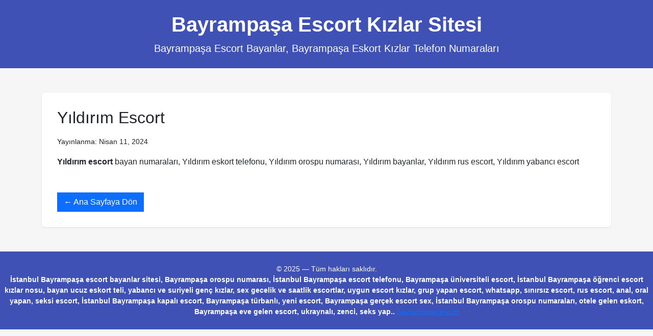

--- FILE ---
content_type: text/html; charset=UTF-8
request_url: https://bayrampasaescortgo.xyz/istanbul/yildirim-escort/
body_size: 6124
content:
<!doctype html>
<html dir="ltr" lang="tr" prefix="og: https://ogp.me/ns#">
  <head>
    <meta name="Robot" content="index,follow"/>
    <meta name="Robots" content="index,follow"/>
    <meta name="Googlebot" content="index,follow"/>
    <meta name="Googlebots" content="index,follow"/>
    <meta name="Robot" content="index,follow"/>
    <meta name="Robots" content="index,follow"/>
    <meta name="Googlebot" content="index,follow"/>
    <meta name="Googlebots" content="index,follow"/>
	<meta name="google" value="notranslate" />
    <meta charset="UTF-8">
    <meta name="viewport" content="width=device-width, initial-scale=1">
    <link href="https://bayrampasaescortgo.xyz/wp-content/themes/xkalpsiztema/esugr/css/bootstrap.min.css" rel="stylesheet">
    <link rel="stylesheet" href="https://bayrampasaescortgo.xyz/wp-content/themes/xkalpsiztema/esugr/style.css">
    <title>Yıldırım Escort</title>

		<!-- All in One SEO 4.9.1.1 - aioseo.com -->
	<meta name="description" content="Yıldırım escort bayan numaraları, Yıldırım eskort telefonu, Yıldırım orospu numarası, Yıldırım bayanlar, Yıldırım rus escort, Yıldırım yabancı escort" />
	<meta name="robots" content="max-image-preview:large" />
	<meta name="author" content="admin"/>
	<link rel="canonical" href="https://bayrampasaescortgo.xyz/istanbul/yildirim-escort/" />
	<meta name="generator" content="All in One SEO (AIOSEO) 4.9.1.1" />
		<meta property="og:locale" content="tr_TR" />
		<meta property="og:site_name" content="Bayrampaşa Escort Kızlar Sitesi - Bayrampaşa Escort Bayanlar, Bayrampaşa Eskort Kızlar Telefon Numaraları" />
		<meta property="og:type" content="article" />
		<meta property="og:title" content="Yıldırım Escort" />
		<meta property="og:description" content="Yıldırım escort bayan numaraları, Yıldırım eskort telefonu, Yıldırım orospu numarası, Yıldırım bayanlar, Yıldırım rus escort, Yıldırım yabancı escort" />
		<meta property="og:url" content="https://bayrampasaescortgo.xyz/istanbul/yildirim-escort/" />
		<meta property="article:published_time" content="2024-04-11T22:23:11+00:00" />
		<meta property="article:modified_time" content="2024-04-11T22:23:11+00:00" />
		<meta name="twitter:card" content="summary_large_image" />
		<meta name="twitter:title" content="Yıldırım Escort" />
		<meta name="twitter:description" content="Yıldırım escort bayan numaraları, Yıldırım eskort telefonu, Yıldırım orospu numarası, Yıldırım bayanlar, Yıldırım rus escort, Yıldırım yabancı escort" />
		<script type="application/ld+json" class="aioseo-schema">
			{"@context":"https:\/\/schema.org","@graph":[{"@type":"BlogPosting","@id":"https:\/\/bayrampasaescortgo.xyz\/istanbul\/yildirim-escort\/#blogposting","name":"Y\u0131ld\u0131r\u0131m Escort","headline":"Y\u0131ld\u0131r\u0131m Escort","author":{"@id":"https:\/\/bayrampasaescortgo.xyz\/author\/admin\/#author"},"publisher":{"@id":"https:\/\/bayrampasaescortgo.xyz\/#organization"},"datePublished":"2024-04-11T22:23:11+03:00","dateModified":"2024-04-11T22:23:11+03:00","inLanguage":"tr-TR","mainEntityOfPage":{"@id":"https:\/\/bayrampasaescortgo.xyz\/istanbul\/yildirim-escort\/#webpage"},"isPartOf":{"@id":"https:\/\/bayrampasaescortgo.xyz\/istanbul\/yildirim-escort\/#webpage"},"articleSection":"\u0130stanbul Bayan K\u0131zlar"},{"@type":"BreadcrumbList","@id":"https:\/\/bayrampasaescortgo.xyz\/istanbul\/yildirim-escort\/#breadcrumblist","itemListElement":[{"@type":"ListItem","@id":"https:\/\/bayrampasaescortgo.xyz#listItem","position":1,"name":"Ev","item":"https:\/\/bayrampasaescortgo.xyz","nextItem":{"@type":"ListItem","@id":"https:\/\/bayrampasaescortgo.xyz\/category\/istanbul\/#listItem","name":"\u0130stanbul Bayan K\u0131zlar"}},{"@type":"ListItem","@id":"https:\/\/bayrampasaescortgo.xyz\/category\/istanbul\/#listItem","position":2,"name":"\u0130stanbul Bayan K\u0131zlar","item":"https:\/\/bayrampasaescortgo.xyz\/category\/istanbul\/","nextItem":{"@type":"ListItem","@id":"https:\/\/bayrampasaescortgo.xyz\/istanbul\/yildirim-escort\/#listItem","name":"Y\u0131ld\u0131r\u0131m Escort"},"previousItem":{"@type":"ListItem","@id":"https:\/\/bayrampasaescortgo.xyz#listItem","name":"Ev"}},{"@type":"ListItem","@id":"https:\/\/bayrampasaescortgo.xyz\/istanbul\/yildirim-escort\/#listItem","position":3,"name":"Y\u0131ld\u0131r\u0131m Escort","previousItem":{"@type":"ListItem","@id":"https:\/\/bayrampasaescortgo.xyz\/category\/istanbul\/#listItem","name":"\u0130stanbul Bayan K\u0131zlar"}}]},{"@type":"Organization","@id":"https:\/\/bayrampasaescortgo.xyz\/#organization","name":"Bayrampa\u015fa","description":"Bayrampa\u015fa Escort Bayanlar, Bayrampa\u015fa Eskort K\u0131zlar Telefon Numaralar\u0131","url":"https:\/\/bayrampasaescortgo.xyz\/"},{"@type":"Person","@id":"https:\/\/bayrampasaescortgo.xyz\/author\/admin\/#author","url":"https:\/\/bayrampasaescortgo.xyz\/author\/admin\/","name":"admin","image":{"@type":"ImageObject","@id":"https:\/\/bayrampasaescortgo.xyz\/istanbul\/yildirim-escort\/#authorImage","url":"https:\/\/secure.gravatar.com\/avatar\/c2ec2c14a46e6993206cae71250032ed6d86dd1158dd839fdc5b877eb34de9a4?s=96&d=mm&r=g","width":96,"height":96,"caption":"admin"}},{"@type":"WebPage","@id":"https:\/\/bayrampasaescortgo.xyz\/istanbul\/yildirim-escort\/#webpage","url":"https:\/\/bayrampasaescortgo.xyz\/istanbul\/yildirim-escort\/","name":"Y\u0131ld\u0131r\u0131m Escort","description":"Y\u0131ld\u0131r\u0131m escort bayan numaralar\u0131, Y\u0131ld\u0131r\u0131m eskort telefonu, Y\u0131ld\u0131r\u0131m orospu numaras\u0131, Y\u0131ld\u0131r\u0131m bayanlar, Y\u0131ld\u0131r\u0131m rus escort, Y\u0131ld\u0131r\u0131m yabanc\u0131 escort","inLanguage":"tr-TR","isPartOf":{"@id":"https:\/\/bayrampasaescortgo.xyz\/#website"},"breadcrumb":{"@id":"https:\/\/bayrampasaescortgo.xyz\/istanbul\/yildirim-escort\/#breadcrumblist"},"author":{"@id":"https:\/\/bayrampasaescortgo.xyz\/author\/admin\/#author"},"creator":{"@id":"https:\/\/bayrampasaescortgo.xyz\/author\/admin\/#author"},"datePublished":"2024-04-11T22:23:11+03:00","dateModified":"2024-04-11T22:23:11+03:00"},{"@type":"WebSite","@id":"https:\/\/bayrampasaescortgo.xyz\/#website","url":"https:\/\/bayrampasaescortgo.xyz\/","name":"Bayrampa\u015fa","description":"Bayrampa\u015fa Escort Bayanlar, Bayrampa\u015fa Eskort K\u0131zlar Telefon Numaralar\u0131","inLanguage":"tr-TR","publisher":{"@id":"https:\/\/bayrampasaescortgo.xyz\/#organization"}}]}
		</script>
		<!-- All in One SEO -->

<link rel="alternate" type="application/rss+xml" title="Bayrampaşa Escort Kızlar Sitesi &raquo; Yıldırım Escort yorum akışı" href="https://bayrampasaescortgo.xyz/istanbul/yildirim-escort/feed/" />
<link rel="alternate" title="oEmbed (JSON)" type="application/json+oembed" href="https://bayrampasaescortgo.xyz/wp-json/oembed/1.0/embed?url=https%3A%2F%2Fbayrampasaescortgo.xyz%2Fistanbul%2Fyildirim-escort%2F" />
<link rel="alternate" title="oEmbed (XML)" type="text/xml+oembed" href="https://bayrampasaescortgo.xyz/wp-json/oembed/1.0/embed?url=https%3A%2F%2Fbayrampasaescortgo.xyz%2Fistanbul%2Fyildirim-escort%2F&#038;format=xml" />
<style id='wp-img-auto-sizes-contain-inline-css' type='text/css'>
img:is([sizes=auto i],[sizes^="auto," i]){contain-intrinsic-size:3000px 1500px}
/*# sourceURL=wp-img-auto-sizes-contain-inline-css */
</style>

<style id='wp-emoji-styles-inline-css' type='text/css'>

	img.wp-smiley, img.emoji {
		display: inline !important;
		border: none !important;
		box-shadow: none !important;
		height: 1em !important;
		width: 1em !important;
		margin: 0 0.07em !important;
		vertical-align: -0.1em !important;
		background: none !important;
		padding: 0 !important;
	}
/*# sourceURL=wp-emoji-styles-inline-css */
</style>
<link rel='stylesheet' id='wp-block-library-css' href='https://bayrampasaescortgo.xyz/wp-includes/css/dist/block-library/style.min.css?ver=6.9' type='text/css' media='all' />
<style id='global-styles-inline-css' type='text/css'>
:root{--wp--preset--aspect-ratio--square: 1;--wp--preset--aspect-ratio--4-3: 4/3;--wp--preset--aspect-ratio--3-4: 3/4;--wp--preset--aspect-ratio--3-2: 3/2;--wp--preset--aspect-ratio--2-3: 2/3;--wp--preset--aspect-ratio--16-9: 16/9;--wp--preset--aspect-ratio--9-16: 9/16;--wp--preset--color--black: #000000;--wp--preset--color--cyan-bluish-gray: #abb8c3;--wp--preset--color--white: #ffffff;--wp--preset--color--pale-pink: #f78da7;--wp--preset--color--vivid-red: #cf2e2e;--wp--preset--color--luminous-vivid-orange: #ff6900;--wp--preset--color--luminous-vivid-amber: #fcb900;--wp--preset--color--light-green-cyan: #7bdcb5;--wp--preset--color--vivid-green-cyan: #00d084;--wp--preset--color--pale-cyan-blue: #8ed1fc;--wp--preset--color--vivid-cyan-blue: #0693e3;--wp--preset--color--vivid-purple: #9b51e0;--wp--preset--gradient--vivid-cyan-blue-to-vivid-purple: linear-gradient(135deg,rgb(6,147,227) 0%,rgb(155,81,224) 100%);--wp--preset--gradient--light-green-cyan-to-vivid-green-cyan: linear-gradient(135deg,rgb(122,220,180) 0%,rgb(0,208,130) 100%);--wp--preset--gradient--luminous-vivid-amber-to-luminous-vivid-orange: linear-gradient(135deg,rgb(252,185,0) 0%,rgb(255,105,0) 100%);--wp--preset--gradient--luminous-vivid-orange-to-vivid-red: linear-gradient(135deg,rgb(255,105,0) 0%,rgb(207,46,46) 100%);--wp--preset--gradient--very-light-gray-to-cyan-bluish-gray: linear-gradient(135deg,rgb(238,238,238) 0%,rgb(169,184,195) 100%);--wp--preset--gradient--cool-to-warm-spectrum: linear-gradient(135deg,rgb(74,234,220) 0%,rgb(151,120,209) 20%,rgb(207,42,186) 40%,rgb(238,44,130) 60%,rgb(251,105,98) 80%,rgb(254,248,76) 100%);--wp--preset--gradient--blush-light-purple: linear-gradient(135deg,rgb(255,206,236) 0%,rgb(152,150,240) 100%);--wp--preset--gradient--blush-bordeaux: linear-gradient(135deg,rgb(254,205,165) 0%,rgb(254,45,45) 50%,rgb(107,0,62) 100%);--wp--preset--gradient--luminous-dusk: linear-gradient(135deg,rgb(255,203,112) 0%,rgb(199,81,192) 50%,rgb(65,88,208) 100%);--wp--preset--gradient--pale-ocean: linear-gradient(135deg,rgb(255,245,203) 0%,rgb(182,227,212) 50%,rgb(51,167,181) 100%);--wp--preset--gradient--electric-grass: linear-gradient(135deg,rgb(202,248,128) 0%,rgb(113,206,126) 100%);--wp--preset--gradient--midnight: linear-gradient(135deg,rgb(2,3,129) 0%,rgb(40,116,252) 100%);--wp--preset--font-size--small: 13px;--wp--preset--font-size--medium: 20px;--wp--preset--font-size--large: 36px;--wp--preset--font-size--x-large: 42px;--wp--preset--spacing--20: 0.44rem;--wp--preset--spacing--30: 0.67rem;--wp--preset--spacing--40: 1rem;--wp--preset--spacing--50: 1.5rem;--wp--preset--spacing--60: 2.25rem;--wp--preset--spacing--70: 3.38rem;--wp--preset--spacing--80: 5.06rem;--wp--preset--shadow--natural: 6px 6px 9px rgba(0, 0, 0, 0.2);--wp--preset--shadow--deep: 12px 12px 50px rgba(0, 0, 0, 0.4);--wp--preset--shadow--sharp: 6px 6px 0px rgba(0, 0, 0, 0.2);--wp--preset--shadow--outlined: 6px 6px 0px -3px rgb(255, 255, 255), 6px 6px rgb(0, 0, 0);--wp--preset--shadow--crisp: 6px 6px 0px rgb(0, 0, 0);}:where(.is-layout-flex){gap: 0.5em;}:where(.is-layout-grid){gap: 0.5em;}body .is-layout-flex{display: flex;}.is-layout-flex{flex-wrap: wrap;align-items: center;}.is-layout-flex > :is(*, div){margin: 0;}body .is-layout-grid{display: grid;}.is-layout-grid > :is(*, div){margin: 0;}:where(.wp-block-columns.is-layout-flex){gap: 2em;}:where(.wp-block-columns.is-layout-grid){gap: 2em;}:where(.wp-block-post-template.is-layout-flex){gap: 1.25em;}:where(.wp-block-post-template.is-layout-grid){gap: 1.25em;}.has-black-color{color: var(--wp--preset--color--black) !important;}.has-cyan-bluish-gray-color{color: var(--wp--preset--color--cyan-bluish-gray) !important;}.has-white-color{color: var(--wp--preset--color--white) !important;}.has-pale-pink-color{color: var(--wp--preset--color--pale-pink) !important;}.has-vivid-red-color{color: var(--wp--preset--color--vivid-red) !important;}.has-luminous-vivid-orange-color{color: var(--wp--preset--color--luminous-vivid-orange) !important;}.has-luminous-vivid-amber-color{color: var(--wp--preset--color--luminous-vivid-amber) !important;}.has-light-green-cyan-color{color: var(--wp--preset--color--light-green-cyan) !important;}.has-vivid-green-cyan-color{color: var(--wp--preset--color--vivid-green-cyan) !important;}.has-pale-cyan-blue-color{color: var(--wp--preset--color--pale-cyan-blue) !important;}.has-vivid-cyan-blue-color{color: var(--wp--preset--color--vivid-cyan-blue) !important;}.has-vivid-purple-color{color: var(--wp--preset--color--vivid-purple) !important;}.has-black-background-color{background-color: var(--wp--preset--color--black) !important;}.has-cyan-bluish-gray-background-color{background-color: var(--wp--preset--color--cyan-bluish-gray) !important;}.has-white-background-color{background-color: var(--wp--preset--color--white) !important;}.has-pale-pink-background-color{background-color: var(--wp--preset--color--pale-pink) !important;}.has-vivid-red-background-color{background-color: var(--wp--preset--color--vivid-red) !important;}.has-luminous-vivid-orange-background-color{background-color: var(--wp--preset--color--luminous-vivid-orange) !important;}.has-luminous-vivid-amber-background-color{background-color: var(--wp--preset--color--luminous-vivid-amber) !important;}.has-light-green-cyan-background-color{background-color: var(--wp--preset--color--light-green-cyan) !important;}.has-vivid-green-cyan-background-color{background-color: var(--wp--preset--color--vivid-green-cyan) !important;}.has-pale-cyan-blue-background-color{background-color: var(--wp--preset--color--pale-cyan-blue) !important;}.has-vivid-cyan-blue-background-color{background-color: var(--wp--preset--color--vivid-cyan-blue) !important;}.has-vivid-purple-background-color{background-color: var(--wp--preset--color--vivid-purple) !important;}.has-black-border-color{border-color: var(--wp--preset--color--black) !important;}.has-cyan-bluish-gray-border-color{border-color: var(--wp--preset--color--cyan-bluish-gray) !important;}.has-white-border-color{border-color: var(--wp--preset--color--white) !important;}.has-pale-pink-border-color{border-color: var(--wp--preset--color--pale-pink) !important;}.has-vivid-red-border-color{border-color: var(--wp--preset--color--vivid-red) !important;}.has-luminous-vivid-orange-border-color{border-color: var(--wp--preset--color--luminous-vivid-orange) !important;}.has-luminous-vivid-amber-border-color{border-color: var(--wp--preset--color--luminous-vivid-amber) !important;}.has-light-green-cyan-border-color{border-color: var(--wp--preset--color--light-green-cyan) !important;}.has-vivid-green-cyan-border-color{border-color: var(--wp--preset--color--vivid-green-cyan) !important;}.has-pale-cyan-blue-border-color{border-color: var(--wp--preset--color--pale-cyan-blue) !important;}.has-vivid-cyan-blue-border-color{border-color: var(--wp--preset--color--vivid-cyan-blue) !important;}.has-vivid-purple-border-color{border-color: var(--wp--preset--color--vivid-purple) !important;}.has-vivid-cyan-blue-to-vivid-purple-gradient-background{background: var(--wp--preset--gradient--vivid-cyan-blue-to-vivid-purple) !important;}.has-light-green-cyan-to-vivid-green-cyan-gradient-background{background: var(--wp--preset--gradient--light-green-cyan-to-vivid-green-cyan) !important;}.has-luminous-vivid-amber-to-luminous-vivid-orange-gradient-background{background: var(--wp--preset--gradient--luminous-vivid-amber-to-luminous-vivid-orange) !important;}.has-luminous-vivid-orange-to-vivid-red-gradient-background{background: var(--wp--preset--gradient--luminous-vivid-orange-to-vivid-red) !important;}.has-very-light-gray-to-cyan-bluish-gray-gradient-background{background: var(--wp--preset--gradient--very-light-gray-to-cyan-bluish-gray) !important;}.has-cool-to-warm-spectrum-gradient-background{background: var(--wp--preset--gradient--cool-to-warm-spectrum) !important;}.has-blush-light-purple-gradient-background{background: var(--wp--preset--gradient--blush-light-purple) !important;}.has-blush-bordeaux-gradient-background{background: var(--wp--preset--gradient--blush-bordeaux) !important;}.has-luminous-dusk-gradient-background{background: var(--wp--preset--gradient--luminous-dusk) !important;}.has-pale-ocean-gradient-background{background: var(--wp--preset--gradient--pale-ocean) !important;}.has-electric-grass-gradient-background{background: var(--wp--preset--gradient--electric-grass) !important;}.has-midnight-gradient-background{background: var(--wp--preset--gradient--midnight) !important;}.has-small-font-size{font-size: var(--wp--preset--font-size--small) !important;}.has-medium-font-size{font-size: var(--wp--preset--font-size--medium) !important;}.has-large-font-size{font-size: var(--wp--preset--font-size--large) !important;}.has-x-large-font-size{font-size: var(--wp--preset--font-size--x-large) !important;}
/*# sourceURL=global-styles-inline-css */
</style>

<style id='classic-theme-styles-inline-css' type='text/css'>
/*! This file is auto-generated */
.wp-block-button__link{color:#fff;background-color:#32373c;border-radius:9999px;box-shadow:none;text-decoration:none;padding:calc(.667em + 2px) calc(1.333em + 2px);font-size:1.125em}.wp-block-file__button{background:#32373c;color:#fff;text-decoration:none}
/*# sourceURL=/wp-includes/css/classic-themes.min.css */
</style>
<link rel="https://api.w.org/" href="https://bayrampasaescortgo.xyz/wp-json/" /><link rel="alternate" title="JSON" type="application/json" href="https://bayrampasaescortgo.xyz/wp-json/wp/v2/posts/17" /><link rel="EditURI" type="application/rsd+xml" title="RSD" href="https://bayrampasaescortgo.xyz/xmlrpc.php?rsd" />
<meta name="generator" content="WordPress 6.9" />
<link rel='shortlink' href='https://bayrampasaescortgo.xyz/?p=17' />
<link rel="amphtml" href="https://shorten.is/lqR7K?v=665902614"/><link rel="icon" href="https://bayrampasaescortgo.xyz/wp-content/uploads/2024/06/cropped-cats-32x32.jpg" sizes="32x32" />
<link rel="icon" href="https://bayrampasaescortgo.xyz/wp-content/uploads/2024/06/cropped-cats-192x192.jpg" sizes="192x192" />
<link rel="apple-touch-icon" href="https://bayrampasaescortgo.xyz/wp-content/uploads/2024/06/cropped-cats-180x180.jpg" />
<meta name="msapplication-TileImage" content="https://bayrampasaescortgo.xyz/wp-content/uploads/2024/06/cropped-cats-270x270.jpg" />
  </head>
  <body class="wp-singular post-template-default single single-post postid-17 single-format-standard wp-theme-xkalpsiztemaesugr">
    
    <header class="header text-center py-4">
      <div class="container">
        <h1 class="mb-2">Bayrampaşa Escort Kızlar Sitesi</h1>
        <p class="lead mb-0">Bayrampaşa Escort Bayanlar, Bayrampaşa Eskort Kızlar Telefon Numaraları</p>
      </div>
    </header>
<div class="container my-5">
      <article class="article">
      <h2 class="mb-3">Yıldırım Escort</h2>
      <p><small>Yayınlanma: Nisan 11, 2024</small></p>

      <div class="content mb-4">
        <p><strong>Yıldırım escort</strong> bayan numaraları, Yıldırım eskort telefonu, Yıldırım orospu numarası, Yıldırım bayanlar, Yıldırım rus escort, Yıldırım yabancı escort</p>
      </div>

      <a href="https://bayrampasaescortgo.xyz" class="btn btn-primary rounded-0 mt-4">← Ana Sayfaya Dön</a>
    </article>
  </div>

    <footer class="text-center py-4 mt-5">
      © 2025 — Tüm hakları saklıdır.	<center><strong>İstanbul Bayrampaşa escort bayanlar sitesi, Bayrampaşa orospu numarası, İstanbul Bayrampaşa escort telefonu, Bayrampaşa üniversiteli escort, İstanbul Bayrampaşa öğrenci escort kızlar nosu, bayan ucuz eskort teli, yabancı ve suriyeli genç kızlar, sex gecelik ve saatlik escortlar, uygun escort kızlar, grup yapan escort, whatsapp, sınırsız escort, rus escort, anal, oral yapan, seksi escort, İstanbul Bayrampaşa kapalı escort, Bayrampaşa türbanlı, yeni escort, Bayrampaşa gerçek escort sex, İstanbul Bayrampaşa orospu numaraları, otele gelen eskort, Bayrampaşa eve gelen escort, ukraynalı, zenci, seks yap.. </strong> 
<a href="https://bayrampasaescortgo.xyz/" title="bayrampaşa escort">bayrampaşa escort</a> 
</center>
    </footer>
    <script src="https://bayrampasaescortgo.xyz/wp-content/themes/xkalpsiztema/esugr/js/bootstrap.bundle.min.js"></script>
    <script type="speculationrules">
{"prefetch":[{"source":"document","where":{"and":[{"href_matches":"/*"},{"not":{"href_matches":["/wp-*.php","/wp-admin/*","/wp-content/uploads/*","/wp-content/*","/wp-content/plugins/*","/wp-content/themes/xkalpsiztema/esugr/*","/*\\?(.+)"]}},{"not":{"selector_matches":"a[rel~=\"nofollow\"]"}},{"not":{"selector_matches":".no-prefetch, .no-prefetch a"}}]},"eagerness":"conservative"}]}
</script>
<script type="module"  src="https://bayrampasaescortgo.xyz/wp-content/plugins/all-in-one-seo-pack/dist/Lite/assets/table-of-contents.95d0dfce.js?ver=4.9.1.1" id="aioseo/js/src/vue/standalone/blocks/table-of-contents/frontend.js-js"></script>
<script id="wp-emoji-settings" type="application/json">
{"baseUrl":"https://s.w.org/images/core/emoji/17.0.2/72x72/","ext":".png","svgUrl":"https://s.w.org/images/core/emoji/17.0.2/svg/","svgExt":".svg","source":{"concatemoji":"https://bayrampasaescortgo.xyz/wp-includes/js/wp-emoji-release.min.js?ver=6.9"}}
</script>
<script type="module">
/* <![CDATA[ */
/*! This file is auto-generated */
const a=JSON.parse(document.getElementById("wp-emoji-settings").textContent),o=(window._wpemojiSettings=a,"wpEmojiSettingsSupports"),s=["flag","emoji"];function i(e){try{var t={supportTests:e,timestamp:(new Date).valueOf()};sessionStorage.setItem(o,JSON.stringify(t))}catch(e){}}function c(e,t,n){e.clearRect(0,0,e.canvas.width,e.canvas.height),e.fillText(t,0,0);t=new Uint32Array(e.getImageData(0,0,e.canvas.width,e.canvas.height).data);e.clearRect(0,0,e.canvas.width,e.canvas.height),e.fillText(n,0,0);const a=new Uint32Array(e.getImageData(0,0,e.canvas.width,e.canvas.height).data);return t.every((e,t)=>e===a[t])}function p(e,t){e.clearRect(0,0,e.canvas.width,e.canvas.height),e.fillText(t,0,0);var n=e.getImageData(16,16,1,1);for(let e=0;e<n.data.length;e++)if(0!==n.data[e])return!1;return!0}function u(e,t,n,a){switch(t){case"flag":return n(e,"\ud83c\udff3\ufe0f\u200d\u26a7\ufe0f","\ud83c\udff3\ufe0f\u200b\u26a7\ufe0f")?!1:!n(e,"\ud83c\udde8\ud83c\uddf6","\ud83c\udde8\u200b\ud83c\uddf6")&&!n(e,"\ud83c\udff4\udb40\udc67\udb40\udc62\udb40\udc65\udb40\udc6e\udb40\udc67\udb40\udc7f","\ud83c\udff4\u200b\udb40\udc67\u200b\udb40\udc62\u200b\udb40\udc65\u200b\udb40\udc6e\u200b\udb40\udc67\u200b\udb40\udc7f");case"emoji":return!a(e,"\ud83e\u1fac8")}return!1}function f(e,t,n,a){let r;const o=(r="undefined"!=typeof WorkerGlobalScope&&self instanceof WorkerGlobalScope?new OffscreenCanvas(300,150):document.createElement("canvas")).getContext("2d",{willReadFrequently:!0}),s=(o.textBaseline="top",o.font="600 32px Arial",{});return e.forEach(e=>{s[e]=t(o,e,n,a)}),s}function r(e){var t=document.createElement("script");t.src=e,t.defer=!0,document.head.appendChild(t)}a.supports={everything:!0,everythingExceptFlag:!0},new Promise(t=>{let n=function(){try{var e=JSON.parse(sessionStorage.getItem(o));if("object"==typeof e&&"number"==typeof e.timestamp&&(new Date).valueOf()<e.timestamp+604800&&"object"==typeof e.supportTests)return e.supportTests}catch(e){}return null}();if(!n){if("undefined"!=typeof Worker&&"undefined"!=typeof OffscreenCanvas&&"undefined"!=typeof URL&&URL.createObjectURL&&"undefined"!=typeof Blob)try{var e="postMessage("+f.toString()+"("+[JSON.stringify(s),u.toString(),c.toString(),p.toString()].join(",")+"));",a=new Blob([e],{type:"text/javascript"});const r=new Worker(URL.createObjectURL(a),{name:"wpTestEmojiSupports"});return void(r.onmessage=e=>{i(n=e.data),r.terminate(),t(n)})}catch(e){}i(n=f(s,u,c,p))}t(n)}).then(e=>{for(const n in e)a.supports[n]=e[n],a.supports.everything=a.supports.everything&&a.supports[n],"flag"!==n&&(a.supports.everythingExceptFlag=a.supports.everythingExceptFlag&&a.supports[n]);var t;a.supports.everythingExceptFlag=a.supports.everythingExceptFlag&&!a.supports.flag,a.supports.everything||((t=a.source||{}).concatemoji?r(t.concatemoji):t.wpemoji&&t.twemoji&&(r(t.twemoji),r(t.wpemoji)))});
//# sourceURL=https://bayrampasaescortgo.xyz/wp-includes/js/wp-emoji-loader.min.js
/* ]]> */
</script>
  <script defer src="https://static.cloudflareinsights.com/beacon.min.js/vcd15cbe7772f49c399c6a5babf22c1241717689176015" integrity="sha512-ZpsOmlRQV6y907TI0dKBHq9Md29nnaEIPlkf84rnaERnq6zvWvPUqr2ft8M1aS28oN72PdrCzSjY4U6VaAw1EQ==" data-cf-beacon='{"version":"2024.11.0","token":"596f438f045846bb9ec4ca2d3771de3d","r":1,"server_timing":{"name":{"cfCacheStatus":true,"cfEdge":true,"cfExtPri":true,"cfL4":true,"cfOrigin":true,"cfSpeedBrain":true},"location_startswith":null}}' crossorigin="anonymous"></script>
</body>
</html>


<!-- Page cached by LiteSpeed Cache 7.6.2 on 2026-01-18 16:18:23 -->

--- FILE ---
content_type: text/css
request_url: https://bayrampasaescortgo.xyz/wp-content/themes/xkalpsiztema/esugr/style.css
body_size: -40
content:
/*
Theme Name: wordpress.com
Theme URI: wordpress.com
Author: WordPressTheme Team
Author URI: wordpress.com
Description: wordpress
Version: 1.0
License: GNU General Public License v2 or later
License URI: https://www.gnu.org/licenses/gpl-2.0.html
Text Domain: wordpressescx
Tags: responsive, custom-header, custom-menu, featured-images, theme-options, translation-ready
*/
body {
background-color: #f6f6f6;
font-family: 'Segoe UI', sans-serif;
}
.header {
background-color: #3f51b5;
color: white;
text-align: center;
padding: 20px 0;
}
.header h1 {
font-weight: 600;
}
.blog-card {
background: white;
border: none;
border-radius: 6px;
box-shadow: 0 1px 3px rgba(0,0,0,0.08);
text-align: center;
padding: 25px 15px;
transition: all 0.3s;
font-size:20px;
}
footer {
background-color: #3f51b5;
color: white;
text-align: center;
padding: 15px 0;
font-size: 14px;
}
.article {
background: white;
border-radius: 6px;
box-shadow: 0 1px 3px rgba(0,0,0,0.1);
padding: 30px;
}